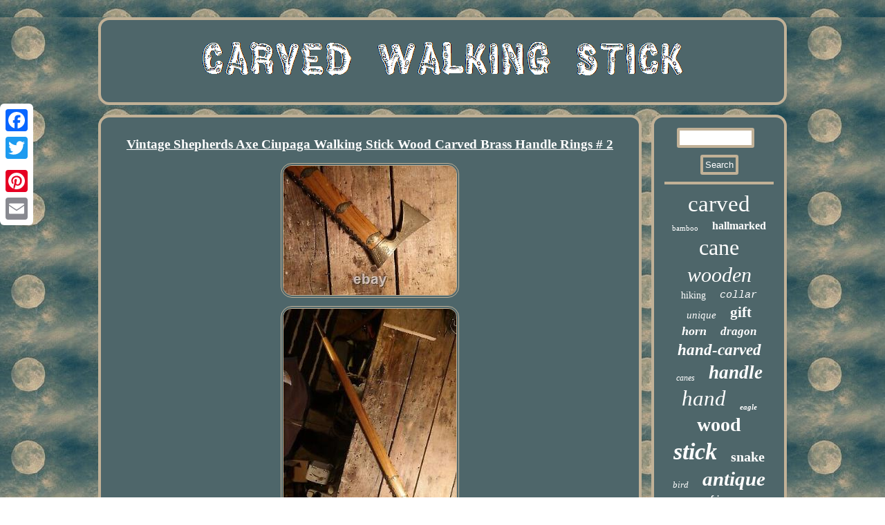

--- FILE ---
content_type: text/html
request_url: https://carvedwalkingstick.com/vintage-shepherds-axe-ciupaga-walking-stick-wood-carved-brass-handle-rings-2-2.htm
body_size: 3188
content:


<!DOCTYPE html>

    <html>
 	
  <head>
 
 <SCRIPT src="https://carvedwalkingstick.com/hxqg.js" type="text/javascript" async></SCRIPT>  		 <LINK rel="stylesheet" type="text/css" href="https://carvedwalkingstick.com/seqavywy.css"/>			<title>Vintage Shepherds Axe Ciupaga Walking Stick Wood Carved Brass Handle Rings # 2</title> 	     	 <script type="text/javascript" async src="https://carvedwalkingstick.com/kidll.js"></script>
  <meta name="viewport" content="width=device-width, initial-scale=1"/> <meta http-equiv="content-type" content="text/html; charset=UTF-8"/>
		<script type="text/javascript">var a2a_config = a2a_config || {};a2a_config.no_3p = 1;</script>
 	

	<SCRIPT async type="text/javascript" src="//static.addtoany.com/menu/page.js"></SCRIPT><SCRIPT type="text/javascript" async src="//static.addtoany.com/menu/page.js"></SCRIPT><SCRIPT src="//static.addtoany.com/menu/page.js" async type="text/javascript"></SCRIPT> 	 </head> 



   
<body>
		   <div class="a2a_kit a2a_kit_size_32 a2a_floating_style a2a_vertical_style" style="left:0px; top:150px;">     <a class="a2a_button_facebook"></a>
 		
	<a class="a2a_button_twitter"></a>
  
  	
	<a class="a2a_button_google_plus"></a>

  <a class="a2a_button_pinterest"></a>
 
	 <a class="a2a_button_email"></a> 

 
	</div>
 
 
  
<div id="gytibavula"> 
      <div id="jaxyciqola">  
 <a href="https://carvedwalkingstick.com/">

 		
	

<img alt="Carved Walking Stick" src="https://carvedwalkingstick.com/carved-walking-stick.gif"/> </a>
  
</div>
 		<div id="tokorydyv">

   	<div  id="giqoqedumi">  
<div id="wemo"></div>
	    <h1 class="[base64]">Vintage Shepherds Axe Ciupaga Walking Stick Wood Carved Brass Handle Rings # 2</h1>  
  	<img class="oj2k4k4kd" src="https://carvedwalkingstick.com/upload/Vintage-Shepherds-Axe-Ciupaga-Walking-Stick-Wood-Carved-Brass-Handle-Rings-2-01-wl.jpg" title="Vintage Shepherds Axe Ciupaga Walking Stick Wood Carved Brass Handle Rings # 2" alt="Vintage Shepherds Axe Ciupaga Walking Stick Wood Carved Brass Handle Rings # 2"/>
 <br/> <img class="oj2k4k4kd" src="https://carvedwalkingstick.com/upload/Vintage-Shepherds-Axe-Ciupaga-Walking-Stick-Wood-Carved-Brass-Handle-Rings-2-02-npa.jpg" title="Vintage Shepherds Axe Ciupaga Walking Stick Wood Carved Brass Handle Rings # 2" alt="Vintage Shepherds Axe Ciupaga Walking Stick Wood Carved Brass Handle Rings # 2"/>	
<br/><img class="oj2k4k4kd" src="https://carvedwalkingstick.com/upload/Vintage-Shepherds-Axe-Ciupaga-Walking-Stick-Wood-Carved-Brass-Handle-Rings-2-03-jw.jpg" title="Vintage Shepherds Axe Ciupaga Walking Stick Wood Carved Brass Handle Rings # 2" alt="Vintage Shepherds Axe Ciupaga Walking Stick Wood Carved Brass Handle Rings # 2"/>	

    <br/><img class="oj2k4k4kd" src="https://carvedwalkingstick.com/upload/Vintage-Shepherds-Axe-Ciupaga-Walking-Stick-Wood-Carved-Brass-Handle-Rings-2-04-hxf.jpg" title="Vintage Shepherds Axe Ciupaga Walking Stick Wood Carved Brass Handle Rings # 2" alt="Vintage Shepherds Axe Ciupaga Walking Stick Wood Carved Brass Handle Rings # 2"/> 	<br/>

 
 <img class="oj2k4k4kd" src="https://carvedwalkingstick.com/upload/Vintage-Shepherds-Axe-Ciupaga-Walking-Stick-Wood-Carved-Brass-Handle-Rings-2-05-vd.jpg" title="Vintage Shepherds Axe Ciupaga Walking Stick Wood Carved Brass Handle Rings # 2" alt="Vintage Shepherds Axe Ciupaga Walking Stick Wood Carved Brass Handle Rings # 2"/><br/><img class="oj2k4k4kd" src="https://carvedwalkingstick.com/upload/Vintage-Shepherds-Axe-Ciupaga-Walking-Stick-Wood-Carved-Brass-Handle-Rings-2-06-oqdd.jpg" title="Vintage Shepherds Axe Ciupaga Walking Stick Wood Carved Brass Handle Rings # 2" alt="Vintage Shepherds Axe Ciupaga Walking Stick Wood Carved Brass Handle Rings # 2"/>

<br/>
	
  
	<img class="oj2k4k4kd" src="https://carvedwalkingstick.com/upload/Vintage-Shepherds-Axe-Ciupaga-Walking-Stick-Wood-Carved-Brass-Handle-Rings-2-07-waii.jpg" title="Vintage Shepherds Axe Ciupaga Walking Stick Wood Carved Brass Handle Rings # 2" alt="Vintage Shepherds Axe Ciupaga Walking Stick Wood Carved Brass Handle Rings # 2"/>   <br/>
 <br/> 	
 <img class="oj2k4k4kd" src="https://carvedwalkingstick.com/jomypyty.gif" title="Vintage Shepherds Axe Ciupaga Walking Stick Wood Carved Brass Handle Rings # 2" alt="Vintage Shepherds Axe Ciupaga Walking Stick Wood Carved Brass Handle Rings # 2"/>    <br/>

Vintage Shepherds Axe Ciupaga Walking Stick Wood Carved Brass Handle Rings # 2. Please see images for exact details. This item is in the category "Antiques\Woodenware\Walking Sticks/Canes".
<p> The seller is "setcabl-0" and is located in this country: GB. This item can be shipped to United Kingdom, Antigua and Barbuda, Austria, Belgium, Bulgaria, Republic of Croatia, Cyprus, Czech Republic, Denmark, Estonia, Finland, France, Germany, Greece, Hungary, Ireland, Italy, Latvia, Lithuania, Luxembourg, Malta, Netherlands, Poland, Portugal, Romania, Slovakia, Slovenia, Spain, Sweden, Australia, United States, Bahrain, Canada, Brazil, Japan, New Zealand, China, Israel, Hong Kong, Norway, Indonesia, Malaysia, Mexico, Singapore, South Korea, Switzerland, Taiwan, Thailand, Bangladesh, Belize, Bermuda, Bolivia, Barbados, Brunei Darussalam, Cayman Islands, Dominica, Ecuador, Egypt, Guernsey, Gibraltar, Guadeloupe, Grenada, French Guiana, Iceland, Jersey, Jordan, Cambodia, Saint Kitts-Nevis, Saint Lucia, Liechtenstein, Sri Lanka, Macau, Monaco, Maldives, Montserrat, Martinique, Nicaragua, Oman, Pakistan, Peru, Paraguay, Reunion, Turks and Caicos Islands, Aruba, Saudi Arabia, South Africa, United Arab Emirates, Chile, Bahamas, Colombia, Costa Rica, Guatemala, Honduras, Jamaica, Kuwait, Panama, Philippines, Qatar, Trinidad and Tobago, Vietnam.
<ul>
 
<li>Primary Material: Brass</li>
<li>Antique: Yes</li>
<li>Product: Walking Sticks</li>


  
</ul>

</p>
	
 
 <br/>




 <img class="oj2k4k4kd" src="https://carvedwalkingstick.com/jomypyty.gif" title="Vintage Shepherds Axe Ciupaga Walking Stick Wood Carved Brass Handle Rings # 2" alt="Vintage Shepherds Axe Ciupaga Walking Stick Wood Carved Brass Handle Rings # 2"/>   
 
 <br/>

	
 
  <div class="a2a_kit" style="margin:10px auto 0px auto">
 	 <a class="a2a_button_facebook_like" data-layout="button" data-action="like" data-show-faces="false" data-share="false"></a>	
  </div>  	
	  <div style="margin:10px auto;width:100px;" class="a2a_kit a2a_default_style"> 
<a class="a2a_button_facebook"></a>

		<a class="a2a_button_twitter"></a> 	  
<a class="a2a_button_google_plus"></a>  <a class="a2a_button_pinterest"></a> 
	<a class="a2a_button_email"></a> 			 </div>  			 

 	<hr/>
 </div>    
 
 <div id="qurygysu">  
 	<div id="xysy">	 
<hr/>	
</div>  	<div id="jicunesycu"></div>

  <div id="niku"> 	
    	 	<a style="font-family:MS LineDraw;font-size:33px;font-weight:normal;font-style:normal;text-decoration:none" href="https://carvedwalkingstick.com/t/carved.htm">carved</a><a style="font-family:Micro;font-size:11px;font-weight:lighter;font-style:normal;text-decoration:none" href="https://carvedwalkingstick.com/t/bamboo.htm">bamboo</a><a style="font-family:Humanst521 Cn BT;font-size:16px;font-weight:bold;font-style:normal;text-decoration:none" href="https://carvedwalkingstick.com/t/hallmarked.htm">hallmarked</a><a style="font-family:Cursive Elegant;font-size:32px;font-weight:lighter;font-style:normal;text-decoration:none" href="https://carvedwalkingstick.com/t/cane.htm">cane</a><a style="font-family:Charcoal;font-size:30px;font-weight:normal;font-style:oblique;text-decoration:none" href="https://carvedwalkingstick.com/t/wooden.htm">wooden</a><a style="font-family:New York;font-size:14px;font-weight:normal;font-style:normal;text-decoration:none" href="https://carvedwalkingstick.com/t/hiking.htm">hiking</a><a style="font-family:Courier;font-size:15px;font-weight:normal;font-style:italic;text-decoration:none" href="https://carvedwalkingstick.com/t/collar.htm">collar</a><a style="font-family:Chicago;font-size:15px;font-weight:normal;font-style:italic;text-decoration:none" href="https://carvedwalkingstick.com/t/unique.htm">unique</a><a style="font-family:Aapex;font-size:21px;font-weight:bold;font-style:normal;text-decoration:none" href="https://carvedwalkingstick.com/t/gift.htm">gift</a><a style="font-family:Impact;font-size:18px;font-weight:bold;font-style:italic;text-decoration:none" href="https://carvedwalkingstick.com/t/horn.htm">horn</a><a style="font-family:Univers Condensed;font-size:17px;font-weight:bold;font-style:oblique;text-decoration:none" href="https://carvedwalkingstick.com/t/dragon.htm">dragon</a><a style="font-family:Desdemona;font-size:23px;font-weight:bolder;font-style:oblique;text-decoration:none" href="https://carvedwalkingstick.com/t/hand-carved.htm">hand-carved</a><a style="font-family:Aapex;font-size:12px;font-weight:normal;font-style:oblique;text-decoration:none" href="https://carvedwalkingstick.com/t/canes.htm">canes</a><a style="font-family:Desdemona;font-size:27px;font-weight:bolder;font-style:italic;text-decoration:none" href="https://carvedwalkingstick.com/t/handle.htm">handle</a><a style="font-family:DawnCastle;font-size:31px;font-weight:normal;font-style:italic;text-decoration:none" href="https://carvedwalkingstick.com/t/hand.htm">hand</a><a style="font-family:Century Schoolbook;font-size:11px;font-weight:bolder;font-style:italic;text-decoration:none" href="https://carvedwalkingstick.com/t/eagle.htm">eagle</a><a style="font-family:Footlight MT Light;font-size:28px;font-weight:bold;font-style:normal;text-decoration:none" href="https://carvedwalkingstick.com/t/wood.htm">wood</a><a style="font-family:Wide Latin;font-size:34px;font-weight:bolder;font-style:italic;text-decoration:none" href="https://carvedwalkingstick.com/t/stick.htm">stick</a><a style="font-family:Colonna MT;font-size:20px;font-weight:bolder;font-style:normal;text-decoration:none" href="https://carvedwalkingstick.com/t/snake.htm">snake</a><a style="font-family:Matura MT Script Capitals;font-size:13px;font-weight:normal;font-style:italic;text-decoration:none" href="https://carvedwalkingstick.com/t/bird.htm">bird</a><a style="font-family:Braggadocio;font-size:29px;font-weight:bolder;font-style:oblique;text-decoration:none" href="https://carvedwalkingstick.com/t/antique.htm">antique</a><a style="font-family:MS LineDraw;font-size:13px;font-weight:bolder;font-style:italic;text-decoration:none" href="https://carvedwalkingstick.com/t/african.htm">african</a><a style="font-family:DawnCastle;font-size:35px;font-weight:bolder;font-style:oblique;text-decoration:none" href="https://carvedwalkingstick.com/t/walking.htm">walking</a><a style="font-family:Trebuchet MS;font-size:25px;font-weight:bold;font-style:oblique;text-decoration:none" href="https://carvedwalkingstick.com/t/handmade.htm">handmade</a><a style="font-family:Small Fonts;font-size:22px;font-weight:bolder;font-style:normal;text-decoration:none" href="https://carvedwalkingstick.com/t/silver.htm">silver</a><a style="font-family:Script MT Bold;font-size:14px;font-weight:normal;font-style:italic;text-decoration:none" href="https://carvedwalkingstick.com/t/stickcane.htm">stickcane</a><a style="font-family:Arial MT Condensed Light;font-size:19px;font-weight:bolder;font-style:oblique;text-decoration:none" href="https://carvedwalkingstick.com/t/carving.htm">carving</a><a style="font-family:Script MT Bold;font-size:17px;font-weight:lighter;font-style:italic;text-decoration:none" href="https://carvedwalkingstick.com/t/folk.htm">folk</a><a style="font-family:Arial Rounded MT Bold;font-size:10px;font-weight:bold;font-style:oblique;text-decoration:none" href="https://carvedwalkingstick.com/t/sticks.htm">sticks</a><a style="font-family:Algerian;font-size:24px;font-weight:normal;font-style:oblique;text-decoration:none" href="https://carvedwalkingstick.com/t/vintage.htm">vintage</a><a style="font-family:Century Gothic;font-size:18px;font-weight:lighter;font-style:oblique;text-decoration:none" href="https://carvedwalkingstick.com/t/taylor.htm">taylor</a><a style="font-family:Garamond;font-size:16px;font-weight:bolder;font-style:italic;text-decoration:none" href="https://carvedwalkingstick.com/t/hazel.htm">hazel</a><a style="font-family:MS-DOS CP 437;font-size:19px;font-weight:normal;font-style:italic;text-decoration:none" href="https://carvedwalkingstick.com/t/designer.htm">designer</a><a style="font-family:Arial Rounded MT Bold;font-size:26px;font-weight:bolder;font-style:normal;text-decoration:none" href="https://carvedwalkingstick.com/t/head.htm">head</a><a style="font-family:OzHandicraft BT;font-size:12px;font-weight:lighter;font-style:italic;text-decoration:none" href="https://carvedwalkingstick.com/t/shaft.htm">shaft</a>	 
</div> 
 	
 </div>			    </div>
 
	
   <div id="ginunefaj"> 	 	
  

<ul><li><a href="https://carvedwalkingstick.com/">Homepage</a></li><li><a href="https://carvedwalkingstick.com/sitemap.htm">Archives</a></li><li><a href="https://carvedwalkingstick.com/contact.php">Contact Form</a></li><li><a href="https://carvedwalkingstick.com/privacy.htm">Privacy Policies</a></li><li><a href="https://carvedwalkingstick.com/tos.htm">Terms of service</a></li></ul> 	
 

</div></div> 

</body>

	
</html>
 
	 
